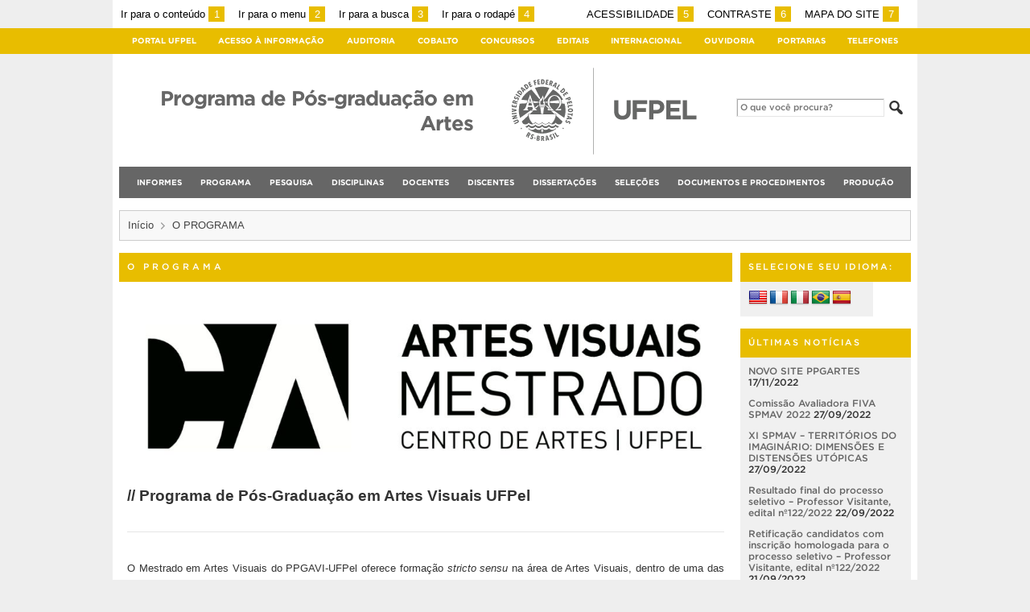

--- FILE ---
content_type: text/html; charset=UTF-8
request_url: https://wp.ufpel.edu.br/mestradoartesvisuais/?page_id=4
body_size: 16075
content:
<!DOCTYPE html>
<html prefix="og: http://ogp.me/ns# fb: https://www.facebook.com/2008/fbml" lang="pt-BR">
<head>
	<meta http-equiv="Content-Type" content="text/html; charset=utf-8" />
	<meta name="viewport" content="width=device-width, initial-scale=1.0">
	<title>
		Programa de Pós-graduação em Artes &raquo; O PROGRAMA	</title>
	<link rel="alternate" type="application/rss+xml" title="Programa de Pós-graduação em Artes" href="https://wp.ufpel.edu.br/mestradoartesvisuais/?feed=rss2" />

	<meta property='og:title' content='O PROGRAMA'/>
<meta property='og:image' content='https://wp.ufpel.edu.br/mestradoartesvisuais/files/2018/08/LOGO_PPG-ARTES-VISUAIS_UFPel_1-1024x278.jpg' />
<meta property='og:site_name' content='Programa de Pós-graduação em Artes' />
<meta property='og:description' content='// Programa de Pós-Graduação em Artes Visuais UFPel O Mestrado em Artes Visuais do PPGAVI-UFPel oferece formação stricto sensu na área de Artes Visuais, dentro de uma das suas duas linhas de pesquisa: Educação em Artes e Processos de Formação Estética e Processos de Criação e Poéticas do Cotidiano. Tem duração típica de dois anos [&hellip;]' />
<meta property='og:type' content='article' />
<meta property='og:url' content='http://wp.ufpel.edu.br/mestradoartesvisuais/?page_id=4' />

	<meta name='robots' content='max-image-preview:large' />
<link rel='dns-prefetch' href='//translate.google.com' />
<link rel='dns-prefetch' href='//www.google.com' />
<link rel='dns-prefetch' href='//secure.gravatar.com' />
<link rel='dns-prefetch' href='//stats.wp.com' />
<link rel='dns-prefetch' href='//v0.wordpress.com' />
<link rel='preconnect' href='//c0.wp.com' />
<link rel="alternate" title="oEmbed (JSON)" type="application/json+oembed" href="https://wp.ufpel.edu.br/mestradoartesvisuais/index.php?rest_route=%2Foembed%2F1.0%2Fembed&#038;url=https%3A%2F%2Fwp.ufpel.edu.br%2Fmestradoartesvisuais%2F%3Fpage_id%3D4" />
<link rel="alternate" title="oEmbed (XML)" type="text/xml+oembed" href="https://wp.ufpel.edu.br/mestradoartesvisuais/index.php?rest_route=%2Foembed%2F1.0%2Fembed&#038;url=https%3A%2F%2Fwp.ufpel.edu.br%2Fmestradoartesvisuais%2F%3Fpage_id%3D4&#038;format=xml" />
<style id='wp-img-auto-sizes-contain-inline-css' type='text/css'>
img:is([sizes=auto i],[sizes^="auto," i]){contain-intrinsic-size:3000px 1500px}
/*# sourceURL=wp-img-auto-sizes-contain-inline-css */
</style>
<style id='wp-emoji-styles-inline-css' type='text/css'>

	img.wp-smiley, img.emoji {
		display: inline !important;
		border: none !important;
		box-shadow: none !important;
		height: 1em !important;
		width: 1em !important;
		margin: 0 0.07em !important;
		vertical-align: -0.1em !important;
		background: none !important;
		padding: 0 !important;
	}
/*# sourceURL=wp-emoji-styles-inline-css */
</style>
<style id='wp-block-library-inline-css' type='text/css'>
:root{--wp-block-synced-color:#7a00df;--wp-block-synced-color--rgb:122,0,223;--wp-bound-block-color:var(--wp-block-synced-color);--wp-editor-canvas-background:#ddd;--wp-admin-theme-color:#007cba;--wp-admin-theme-color--rgb:0,124,186;--wp-admin-theme-color-darker-10:#006ba1;--wp-admin-theme-color-darker-10--rgb:0,107,160.5;--wp-admin-theme-color-darker-20:#005a87;--wp-admin-theme-color-darker-20--rgb:0,90,135;--wp-admin-border-width-focus:2px}@media (min-resolution:192dpi){:root{--wp-admin-border-width-focus:1.5px}}.wp-element-button{cursor:pointer}:root .has-very-light-gray-background-color{background-color:#eee}:root .has-very-dark-gray-background-color{background-color:#313131}:root .has-very-light-gray-color{color:#eee}:root .has-very-dark-gray-color{color:#313131}:root .has-vivid-green-cyan-to-vivid-cyan-blue-gradient-background{background:linear-gradient(135deg,#00d084,#0693e3)}:root .has-purple-crush-gradient-background{background:linear-gradient(135deg,#34e2e4,#4721fb 50%,#ab1dfe)}:root .has-hazy-dawn-gradient-background{background:linear-gradient(135deg,#faaca8,#dad0ec)}:root .has-subdued-olive-gradient-background{background:linear-gradient(135deg,#fafae1,#67a671)}:root .has-atomic-cream-gradient-background{background:linear-gradient(135deg,#fdd79a,#004a59)}:root .has-nightshade-gradient-background{background:linear-gradient(135deg,#330968,#31cdcf)}:root .has-midnight-gradient-background{background:linear-gradient(135deg,#020381,#2874fc)}:root{--wp--preset--font-size--normal:16px;--wp--preset--font-size--huge:42px}.has-regular-font-size{font-size:1em}.has-larger-font-size{font-size:2.625em}.has-normal-font-size{font-size:var(--wp--preset--font-size--normal)}.has-huge-font-size{font-size:var(--wp--preset--font-size--huge)}:root .has-text-align-center{text-align:center}:root .has-text-align-left{text-align:left}:root .has-text-align-right{text-align:right}.has-fit-text{white-space:nowrap!important}#end-resizable-editor-section{display:none}.aligncenter{clear:both}.items-justified-left{justify-content:flex-start}.items-justified-center{justify-content:center}.items-justified-right{justify-content:flex-end}.items-justified-space-between{justify-content:space-between}.screen-reader-text{word-wrap:normal!important;border:0;clip-path:inset(50%);height:1px;margin:-1px;overflow:hidden;padding:0;position:absolute;width:1px}.screen-reader-text:focus{background-color:#ddd;clip-path:none;color:#444;display:block;font-size:1em;height:auto;left:5px;line-height:normal;padding:15px 23px 14px;text-decoration:none;top:5px;width:auto;z-index:100000}html :where(.has-border-color){border-style:solid}html :where([style*=border-top-color]){border-top-style:solid}html :where([style*=border-right-color]){border-right-style:solid}html :where([style*=border-bottom-color]){border-bottom-style:solid}html :where([style*=border-left-color]){border-left-style:solid}html :where([style*=border-width]){border-style:solid}html :where([style*=border-top-width]){border-top-style:solid}html :where([style*=border-right-width]){border-right-style:solid}html :where([style*=border-bottom-width]){border-bottom-style:solid}html :where([style*=border-left-width]){border-left-style:solid}html :where(img[class*=wp-image-]){height:auto;max-width:100%}:where(figure){margin:0 0 1em}html :where(.is-position-sticky){--wp-admin--admin-bar--position-offset:var(--wp-admin--admin-bar--height,0px)}@media screen and (max-width:600px){html :where(.is-position-sticky){--wp-admin--admin-bar--position-offset:0px}}

/*# sourceURL=wp-block-library-inline-css */
</style><link rel='stylesheet' id='mediaelement-css' href='https://c0.wp.com/c/6.9/wp-includes/js/mediaelement/mediaelementplayer-legacy.min.css' type='text/css' media='all' />
<link rel='stylesheet' id='wp-mediaelement-css' href='https://c0.wp.com/c/6.9/wp-includes/js/mediaelement/wp-mediaelement.min.css' type='text/css' media='all' />
<style id='global-styles-inline-css' type='text/css'>
:root{--wp--preset--aspect-ratio--square: 1;--wp--preset--aspect-ratio--4-3: 4/3;--wp--preset--aspect-ratio--3-4: 3/4;--wp--preset--aspect-ratio--3-2: 3/2;--wp--preset--aspect-ratio--2-3: 2/3;--wp--preset--aspect-ratio--16-9: 16/9;--wp--preset--aspect-ratio--9-16: 9/16;--wp--preset--color--black: #000000;--wp--preset--color--cyan-bluish-gray: #abb8c3;--wp--preset--color--white: #ffffff;--wp--preset--color--pale-pink: #f78da7;--wp--preset--color--vivid-red: #cf2e2e;--wp--preset--color--luminous-vivid-orange: #ff6900;--wp--preset--color--luminous-vivid-amber: #fcb900;--wp--preset--color--light-green-cyan: #7bdcb5;--wp--preset--color--vivid-green-cyan: #00d084;--wp--preset--color--pale-cyan-blue: #8ed1fc;--wp--preset--color--vivid-cyan-blue: #0693e3;--wp--preset--color--vivid-purple: #9b51e0;--wp--preset--gradient--vivid-cyan-blue-to-vivid-purple: linear-gradient(135deg,rgb(6,147,227) 0%,rgb(155,81,224) 100%);--wp--preset--gradient--light-green-cyan-to-vivid-green-cyan: linear-gradient(135deg,rgb(122,220,180) 0%,rgb(0,208,130) 100%);--wp--preset--gradient--luminous-vivid-amber-to-luminous-vivid-orange: linear-gradient(135deg,rgb(252,185,0) 0%,rgb(255,105,0) 100%);--wp--preset--gradient--luminous-vivid-orange-to-vivid-red: linear-gradient(135deg,rgb(255,105,0) 0%,rgb(207,46,46) 100%);--wp--preset--gradient--very-light-gray-to-cyan-bluish-gray: linear-gradient(135deg,rgb(238,238,238) 0%,rgb(169,184,195) 100%);--wp--preset--gradient--cool-to-warm-spectrum: linear-gradient(135deg,rgb(74,234,220) 0%,rgb(151,120,209) 20%,rgb(207,42,186) 40%,rgb(238,44,130) 60%,rgb(251,105,98) 80%,rgb(254,248,76) 100%);--wp--preset--gradient--blush-light-purple: linear-gradient(135deg,rgb(255,206,236) 0%,rgb(152,150,240) 100%);--wp--preset--gradient--blush-bordeaux: linear-gradient(135deg,rgb(254,205,165) 0%,rgb(254,45,45) 50%,rgb(107,0,62) 100%);--wp--preset--gradient--luminous-dusk: linear-gradient(135deg,rgb(255,203,112) 0%,rgb(199,81,192) 50%,rgb(65,88,208) 100%);--wp--preset--gradient--pale-ocean: linear-gradient(135deg,rgb(255,245,203) 0%,rgb(182,227,212) 50%,rgb(51,167,181) 100%);--wp--preset--gradient--electric-grass: linear-gradient(135deg,rgb(202,248,128) 0%,rgb(113,206,126) 100%);--wp--preset--gradient--midnight: linear-gradient(135deg,rgb(2,3,129) 0%,rgb(40,116,252) 100%);--wp--preset--font-size--small: 14px;--wp--preset--font-size--medium: 20px;--wp--preset--font-size--large: 22px;--wp--preset--font-size--x-large: 42px;--wp--preset--font-size--regular: 16px;--wp--preset--font-size--larger: 28px;--wp--preset--spacing--20: 0.44rem;--wp--preset--spacing--30: 0.67rem;--wp--preset--spacing--40: 1rem;--wp--preset--spacing--50: 1.5rem;--wp--preset--spacing--60: 2.25rem;--wp--preset--spacing--70: 3.38rem;--wp--preset--spacing--80: 5.06rem;--wp--preset--shadow--natural: 6px 6px 9px rgba(0, 0, 0, 0.2);--wp--preset--shadow--deep: 12px 12px 50px rgba(0, 0, 0, 0.4);--wp--preset--shadow--sharp: 6px 6px 0px rgba(0, 0, 0, 0.2);--wp--preset--shadow--outlined: 6px 6px 0px -3px rgb(255, 255, 255), 6px 6px rgb(0, 0, 0);--wp--preset--shadow--crisp: 6px 6px 0px rgb(0, 0, 0);}:where(.is-layout-flex){gap: 0.5em;}:where(.is-layout-grid){gap: 0.5em;}body .is-layout-flex{display: flex;}.is-layout-flex{flex-wrap: wrap;align-items: center;}.is-layout-flex > :is(*, div){margin: 0;}body .is-layout-grid{display: grid;}.is-layout-grid > :is(*, div){margin: 0;}:where(.wp-block-columns.is-layout-flex){gap: 2em;}:where(.wp-block-columns.is-layout-grid){gap: 2em;}:where(.wp-block-post-template.is-layout-flex){gap: 1.25em;}:where(.wp-block-post-template.is-layout-grid){gap: 1.25em;}.has-black-color{color: var(--wp--preset--color--black) !important;}.has-cyan-bluish-gray-color{color: var(--wp--preset--color--cyan-bluish-gray) !important;}.has-white-color{color: var(--wp--preset--color--white) !important;}.has-pale-pink-color{color: var(--wp--preset--color--pale-pink) !important;}.has-vivid-red-color{color: var(--wp--preset--color--vivid-red) !important;}.has-luminous-vivid-orange-color{color: var(--wp--preset--color--luminous-vivid-orange) !important;}.has-luminous-vivid-amber-color{color: var(--wp--preset--color--luminous-vivid-amber) !important;}.has-light-green-cyan-color{color: var(--wp--preset--color--light-green-cyan) !important;}.has-vivid-green-cyan-color{color: var(--wp--preset--color--vivid-green-cyan) !important;}.has-pale-cyan-blue-color{color: var(--wp--preset--color--pale-cyan-blue) !important;}.has-vivid-cyan-blue-color{color: var(--wp--preset--color--vivid-cyan-blue) !important;}.has-vivid-purple-color{color: var(--wp--preset--color--vivid-purple) !important;}.has-black-background-color{background-color: var(--wp--preset--color--black) !important;}.has-cyan-bluish-gray-background-color{background-color: var(--wp--preset--color--cyan-bluish-gray) !important;}.has-white-background-color{background-color: var(--wp--preset--color--white) !important;}.has-pale-pink-background-color{background-color: var(--wp--preset--color--pale-pink) !important;}.has-vivid-red-background-color{background-color: var(--wp--preset--color--vivid-red) !important;}.has-luminous-vivid-orange-background-color{background-color: var(--wp--preset--color--luminous-vivid-orange) !important;}.has-luminous-vivid-amber-background-color{background-color: var(--wp--preset--color--luminous-vivid-amber) !important;}.has-light-green-cyan-background-color{background-color: var(--wp--preset--color--light-green-cyan) !important;}.has-vivid-green-cyan-background-color{background-color: var(--wp--preset--color--vivid-green-cyan) !important;}.has-pale-cyan-blue-background-color{background-color: var(--wp--preset--color--pale-cyan-blue) !important;}.has-vivid-cyan-blue-background-color{background-color: var(--wp--preset--color--vivid-cyan-blue) !important;}.has-vivid-purple-background-color{background-color: var(--wp--preset--color--vivid-purple) !important;}.has-black-border-color{border-color: var(--wp--preset--color--black) !important;}.has-cyan-bluish-gray-border-color{border-color: var(--wp--preset--color--cyan-bluish-gray) !important;}.has-white-border-color{border-color: var(--wp--preset--color--white) !important;}.has-pale-pink-border-color{border-color: var(--wp--preset--color--pale-pink) !important;}.has-vivid-red-border-color{border-color: var(--wp--preset--color--vivid-red) !important;}.has-luminous-vivid-orange-border-color{border-color: var(--wp--preset--color--luminous-vivid-orange) !important;}.has-luminous-vivid-amber-border-color{border-color: var(--wp--preset--color--luminous-vivid-amber) !important;}.has-light-green-cyan-border-color{border-color: var(--wp--preset--color--light-green-cyan) !important;}.has-vivid-green-cyan-border-color{border-color: var(--wp--preset--color--vivid-green-cyan) !important;}.has-pale-cyan-blue-border-color{border-color: var(--wp--preset--color--pale-cyan-blue) !important;}.has-vivid-cyan-blue-border-color{border-color: var(--wp--preset--color--vivid-cyan-blue) !important;}.has-vivid-purple-border-color{border-color: var(--wp--preset--color--vivid-purple) !important;}.has-vivid-cyan-blue-to-vivid-purple-gradient-background{background: var(--wp--preset--gradient--vivid-cyan-blue-to-vivid-purple) !important;}.has-light-green-cyan-to-vivid-green-cyan-gradient-background{background: var(--wp--preset--gradient--light-green-cyan-to-vivid-green-cyan) !important;}.has-luminous-vivid-amber-to-luminous-vivid-orange-gradient-background{background: var(--wp--preset--gradient--luminous-vivid-amber-to-luminous-vivid-orange) !important;}.has-luminous-vivid-orange-to-vivid-red-gradient-background{background: var(--wp--preset--gradient--luminous-vivid-orange-to-vivid-red) !important;}.has-very-light-gray-to-cyan-bluish-gray-gradient-background{background: var(--wp--preset--gradient--very-light-gray-to-cyan-bluish-gray) !important;}.has-cool-to-warm-spectrum-gradient-background{background: var(--wp--preset--gradient--cool-to-warm-spectrum) !important;}.has-blush-light-purple-gradient-background{background: var(--wp--preset--gradient--blush-light-purple) !important;}.has-blush-bordeaux-gradient-background{background: var(--wp--preset--gradient--blush-bordeaux) !important;}.has-luminous-dusk-gradient-background{background: var(--wp--preset--gradient--luminous-dusk) !important;}.has-pale-ocean-gradient-background{background: var(--wp--preset--gradient--pale-ocean) !important;}.has-electric-grass-gradient-background{background: var(--wp--preset--gradient--electric-grass) !important;}.has-midnight-gradient-background{background: var(--wp--preset--gradient--midnight) !important;}.has-small-font-size{font-size: var(--wp--preset--font-size--small) !important;}.has-medium-font-size{font-size: var(--wp--preset--font-size--medium) !important;}.has-large-font-size{font-size: var(--wp--preset--font-size--large) !important;}.has-x-large-font-size{font-size: var(--wp--preset--font-size--x-large) !important;}
/*# sourceURL=global-styles-inline-css */
</style>

<style id='classic-theme-styles-inline-css' type='text/css'>
.wp-block-button__link{background-color:#32373c;border-radius:9999px;box-shadow:none;color:#fff;font-size:1.125em;padding:calc(.667em + 2px) calc(1.333em + 2px);text-decoration:none}.wp-block-file__button{background:#32373c;color:#fff}.wp-block-accordion-heading{margin:0}.wp-block-accordion-heading__toggle{background-color:inherit!important;color:inherit!important}.wp-block-accordion-heading__toggle:not(:focus-visible){outline:none}.wp-block-accordion-heading__toggle:focus,.wp-block-accordion-heading__toggle:hover{background-color:inherit!important;border:none;box-shadow:none;color:inherit;padding:var(--wp--preset--spacing--20,1em) 0;text-decoration:none}.wp-block-accordion-heading__toggle:focus-visible{outline:auto;outline-offset:0}
/*# sourceURL=https://wp.ufpel.edu.br/mestradoartesvisuais/wp-content/plugins/gutenberg/build/styles/block-library/classic.css */
</style>
<link rel='stylesheet' id='contact-form-7-css' href='https://wp.ufpel.edu.br/mestradoartesvisuais/wp-content/plugins/contact-form-7/includes/css/styles.css?ver=1768235136' type='text/css' media='all' />
<link rel='stylesheet' id='google-language-translator-css' href='https://wp.ufpel.edu.br/mestradoartesvisuais/wp-content/plugins/google-language-translator/css/style.css?ver=1703019854' type='text/css' media='' />
<link rel='stylesheet' id='fa-solid-css' href='https://wp.ufpel.edu.br/mestradoartesvisuais/wp-content/themes/UFPel2.0/vendor/fontawesome/css/solid.min.css?ver=1686149138' type='text/css' media='all' />
<link rel='stylesheet' id='fa-brands-css' href='https://wp.ufpel.edu.br/mestradoartesvisuais/wp-content/themes/UFPel2.0/vendor/fontawesome/css/brands.min.css?ver=1686149138' type='text/css' media='all' />
<link rel='stylesheet' id='dashicons-css' href='https://c0.wp.com/c/6.9/wp-includes/css/dashicons.min.css' type='text/css' media='all' />
<link rel='stylesheet' id='ufpel-css' href='https://wp.ufpel.edu.br/mestradoartesvisuais/wp-content/themes/UFPel2.0/style.css?ver=1686149138' type='text/css' media='all' />
<style id='ufpel-inline-css' type='text/css'>

		.corTexto,
		#titulo:hover { color: #e8bd00; }
		.corFundo { background-color: #e8bd00; }
		.corBorda { border-color: #e8bd00; }
		.corFill  { fill: #e8bd00; }
		.dest_bloco:hover > .dest_bloco_titulo { color: #e8bd00; border-color: #e8bd00; }
		#nomesite { font-size: 1.5em; }
		#und_vinc { font-size: 1em; }
	
			#menu_principal { text-align: center; }
		
			.barra-acessibilidade { margin-top: 0; }
		
/*# sourceURL=ufpel-inline-css */
</style>
<link rel='stylesheet' id='ufpel-contraste-css' href='https://wp.ufpel.edu.br/mestradoartesvisuais/wp-content/themes/UFPel2.0/css/contraste.css?ver=1686149136' type='text/css' media='all' />
<link rel='stylesheet' id='federalfm-css' href='https://wp.ufpel.edu.br/mestradoartesvisuais/wp-content/plugins/widgets-ufpel/radio/frontend.css?ver=1661875529' type='text/css' media='all' />
<link rel='stylesheet' id='federalfm-skin-css' href='https://wp.ufpel.edu.br/mestradoartesvisuais/wp-content/plugins/widgets-ufpel/radio/jplayer/skin.css?ver=1661875529' type='text/css' media='all' />
<link rel='stylesheet' id='previsao-cppmet-css' href='https://wp.ufpel.edu.br/mestradoartesvisuais/wp-content/plugins/widgets-ufpel/previsao/frontend.css?ver=1661875528' type='text/css' media='all' />
<link rel='stylesheet' id='arquivoinst-widget-css' href='https://wp.ufpel.edu.br/mestradoartesvisuais/wp-content/plugins/widgets-ufpel/arquivo//frontend.css?ver=1661875528' type='text/css' media='all' />
<link rel='stylesheet' id='manchete-widget-styles-css' href='https://wp.ufpel.edu.br/mestradoartesvisuais/wp-content/plugins/widgets-ufpel/manchete//frontend.css?ver=1661875528' type='text/css' media='all' />
<style id='kadence-blocks-global-variables-inline-css' type='text/css'>
:root {--global-kb-font-size-sm:clamp(0.8rem, 0.73rem + 0.217vw, 0.9rem);--global-kb-font-size-md:clamp(1.1rem, 0.995rem + 0.326vw, 1.25rem);--global-kb-font-size-lg:clamp(1.75rem, 1.576rem + 0.543vw, 2rem);--global-kb-font-size-xl:clamp(2.25rem, 1.728rem + 1.63vw, 3rem);--global-kb-font-size-xxl:clamp(2.5rem, 1.456rem + 3.26vw, 4rem);--global-kb-font-size-xxxl:clamp(2.75rem, 0.489rem + 7.065vw, 6rem);}:root {--global-palette1: #3182CE;--global-palette2: #2B6CB0;--global-palette3: #1A202C;--global-palette4: #2D3748;--global-palette5: #4A5568;--global-palette6: #718096;--global-palette7: #EDF2F7;--global-palette8: #F7FAFC;--global-palette9: #ffffff;}
/*# sourceURL=kadence-blocks-global-variables-inline-css */
</style>
<link rel='stylesheet' id='sharedaddy-css' href='https://c0.wp.com/p/jetpack/15.4/modules/sharedaddy/sharing.css' type='text/css' media='all' />
<link rel='stylesheet' id='social-logos-css' href='https://c0.wp.com/p/jetpack/15.4/_inc/social-logos/social-logos.min.css' type='text/css' media='all' />
<!--n2css--><!--n2js--><script type="text/javascript" src="https://c0.wp.com/c/6.9/wp-includes/js/jquery/jquery.min.js" id="jquery-core-js"></script>
<script type="text/javascript" src="https://c0.wp.com/c/6.9/wp-includes/js/jquery/jquery-migrate.min.js" id="jquery-migrate-js"></script>
<script type="text/javascript" src="https://wp.ufpel.edu.br/mestradoartesvisuais/wp-content/themes/UFPel2.0/js/menu-w3c/MenubarItemLinks.js?ver=1686149137" id="menubar-item-links-js"></script>
<script type="text/javascript" src="https://wp.ufpel.edu.br/mestradoartesvisuais/wp-content/themes/UFPel2.0/js/menu-w3c/MenubarLinks.js?ver=1686149137" id="menubar-links-js"></script>
<script type="text/javascript" src="https://wp.ufpel.edu.br/mestradoartesvisuais/wp-content/themes/UFPel2.0/js/menu-w3c/PopupMenuItemLinks.js?ver=1686149137" id="popup-menu-item-links-js"></script>
<script type="text/javascript" src="https://wp.ufpel.edu.br/mestradoartesvisuais/wp-content/themes/UFPel2.0/js/menu-w3c/PopupMenuLinks.js?ver=1686149137" id="popup-menu-links-js"></script>
<script type="text/javascript" src="https://wp.ufpel.edu.br/mestradoartesvisuais/wp-content/themes/UFPel2.0/js/reflex/reflex.js?ver=1686149137" id="reflex-js"></script>
<script type="text/javascript" src="https://wp.ufpel.edu.br/mestradoartesvisuais/wp-content/themes/UFPel2.0/js/jcarousel/jquery.jcarousel.min.js?ver=1686149137" id="jcarousel-js"></script>
<script type="text/javascript" src="https://wp.ufpel.edu.br/mestradoartesvisuais/wp-content/themes/UFPel2.0/js/jcarousel/jquery.jcarousel-swipe.min.js?ver=1686149137" id="jcarousel-swipe-js"></script>
<script type="text/javascript" id="base-site-js-extra">
/* <![CDATA[ */
var configTema = {"fixaScroll":"1"};
//# sourceURL=base-site-js-extra
/* ]]> */
</script>
<script type="text/javascript" src="https://wp.ufpel.edu.br/mestradoartesvisuais/wp-content/themes/UFPel2.0/js/base.js?ver=1686149137" id="base-site-js"></script>
<script type="text/javascript" src="https://wp.ufpel.edu.br/mestradoartesvisuais/wp-content/plugins/widgets-ufpel/radio/jplayer/jplayer/jquery.jplayer.min.js?ver=1661875529" id="federalfm-player-js"></script>
<script type="text/javascript" id="federalfm-js-extra">
/* <![CDATA[ */
var dadosPHP = {"widget_url":"https://wp.ufpel.edu.br/mestradoartesvisuais/wp-content/plugins/widgets-ufpel/radio/","autoplay":"","msg_agora":"Agora:","msg_erro":"Fluxo de \u00e1udio n\u00e3o dispon\u00edvel"};
//# sourceURL=federalfm-js-extra
/* ]]> */
</script>
<script type="text/javascript" src="https://wp.ufpel.edu.br/mestradoartesvisuais/wp-content/plugins/widgets-ufpel/radio/frontend.js?ver=1757509216" id="federalfm-js"></script>
<script type="text/javascript" src="https://wp.ufpel.edu.br/mestradoartesvisuais/wp-content/themes/UFPel2.0/widgets/linksdestacados/widget.js?ver=1686149139" id="linksdestacados-widget-script-js"></script>
<link rel="https://api.w.org/" href="https://wp.ufpel.edu.br/mestradoartesvisuais/index.php?rest_route=/" /><link rel="alternate" title="JSON" type="application/json" href="https://wp.ufpel.edu.br/mestradoartesvisuais/index.php?rest_route=/wp/v2/pages/4" /><link rel="EditURI" type="application/rsd+xml" title="RSD" href="https://wp.ufpel.edu.br/mestradoartesvisuais/xmlrpc.php?rsd" />
<link rel="canonical" href="https://wp.ufpel.edu.br/mestradoartesvisuais/?page_id=4" />
<link rel='shortlink' href='https://wp.ufpel.edu.br/mestradoartesvisuais/?p=4' />
<style>p.hello{font-size:12px;color:darkgray;}#google_language_translator,#flags{text-align:left;}#google_language_translator{clear:both;}#flags{width:165px;}#flags a{display:inline-block;margin-right:2px;}#google_language_translator a{display:none!important;}div.skiptranslate.goog-te-gadget{display:inline!important;}.goog-te-gadget{color:transparent!important;}.goog-te-gadget{font-size:0px!important;}.goog-branding{display:none;}.goog-tooltip{display: none!important;}.goog-tooltip:hover{display: none!important;}.goog-text-highlight{background-color:transparent!important;border:none!important;box-shadow:none!important;}#google_language_translator{display:none;}#google_language_translator select.goog-te-combo{color:#000a59;}#google_language_translator{color:transparent;}body{top:0px!important;}#goog-gt-{display:none!important;}font font{background-color:transparent!important;box-shadow:none!important;position:initial!important;}#glt-translate-trigger{left:20px;right:auto;}#glt-translate-trigger > span{color:#ffffff;}#glt-translate-trigger{background:#f89406;}.goog-te-gadget .goog-te-combo{width:100%;}</style>	<style>img#wpstats{display:none}</style>
		<link rel="icon" href="https://wp.ufpel.edu.br/mestradoartesvisuais/files/2021/03/cropped-mini_ppgavi-512-512px_branco2-1-32x32.png" sizes="32x32" />
<link rel="icon" href="https://wp.ufpel.edu.br/mestradoartesvisuais/files/2021/03/cropped-mini_ppgavi-512-512px_branco2-1-192x192.png" sizes="192x192" />
<link rel="apple-touch-icon" href="https://wp.ufpel.edu.br/mestradoartesvisuais/files/2021/03/cropped-mini_ppgavi-512-512px_branco2-1-180x180.png" />
<meta name="msapplication-TileImage" content="https://wp.ufpel.edu.br/mestradoartesvisuais/files/2021/03/cropped-mini_ppgavi-512-512px_branco2-1-270x270.png" />
		<style type="text/css" id="wp-custom-css">
			/* Desativa borda de acessibilidade nas abas do Kadence Blocks */
a.kt-tab-title:focus {
	outline: none;
}
		</style>
		
<!-- Matomo -->
<script type="text/javascript">
  var _paq = _paq || [];
  _paq.push(['trackPageView']);
  _paq.push(['enableLinkTracking']);
  (function() {
    var u="https://stats.ufpel.edu.br/";
    _paq.push(['setTrackerUrl', u+'piwik.php']);
    _paq.push(['setSiteId', '5']);
    var d=document, g=d.createElement('script'), s=d.getElementsByTagName('script')[0];
    g.type='text/javascript'; g.async=true; g.defer=true; g.src=u+'piwik.js'; s.parentNode.insertBefore(g,s);
  })();
</script>
<noscript><p><img src="https://stats.ufpel.edu.br/piwik.php?idsite=5&amp;rec=1" style="border:0;" alt="" /></p></noscript>
<!-- End Matomo Code -->

</head>

<body class="wp-singular page-template-default page page-id-4 page-child parent-pageid-3297 wp-theme-UFPel20">

	<script type="text/javascript">
		var templateUrl = "https://wp.ufpel.edu.br/mestradoartesvisuais/wp-content/themes/UFPel2.0";
	</script>

	<div id="box">
	<header>
		<div id="barra-acessibilidade" class="wrapper barra-acessibilidade clearfix">
			<ul class="atalhos-acessibilidade atalhos-acessibilidade-desktop">
				<li><a accesskey="1" href="#inicioConteudo">Ir para o conteúdo <span class="corFundo">1</span></a></li>
				<li><a accesskey="2" href="#menu_principal" id="irMenu">Ir para o menu <span class="corFundo">2</span></a></li>
				<li><a accesskey="3" href="#campoBusca" id="irBusca">Ir para a busca <span class="corFundo">3</span></a></li>
				<li><a accesskey="4" href="#foot_content">Ir para o rodapé <span class="corFundo">4</span></a></li>
			</ul>
			<ul class="atalhos-acessibilidade atalhos-acessibilidade-gerais">
				<li><a accesskey="5" href="https://wp.ufpel.edu.br/mestradoartesvisuais/recursos-de-acessibilidade" class="caps">Acessibilidade <span class="corFundo">5</span></a></li>
				<li><a accesskey="6" href="#contraste" id="contraste" class="caps">Contraste <span class="corFundo">6</span></a></li>
				<li><a accesskey="7" href="https://wp.ufpel.edu.br/mestradoartesvisuais/mapa-do-site" id="contraste" class="caps">Mapa do site <span class="corFundo">7</span></a></li>
			</ul>
		</div>

		
		<div id="menu_ufpel" class="corFundo">
			<div class="hor_center" id="menu_ufpel_list">
				<button class="ufpel-toggle"><span class="dashicons dashicons-menu"></span></button>
				<ul id="menu-menu-ufpel" class="menu corFundo">
					<li><a href="https://ufpel.edu.br">Portal UFPel</a></li>
				<li><a href="http://wp.ufpel.edu.br/acessoainformacao" title="Acesso à Informação &#8211; UFPel">Acesso à Informação</a></li><li><a href="http://wp.ufpel.edu.br/audin/" title="Auditoria Interna">Auditoria</a></li><li><a href="https://cobalto.ufpel.edu.br" title="Cobalto &#8211; Sistema Integrado de Gestão">Cobalto</a></li><li><a href="http://concursos.ufpel.edu.br" title="Concursos">Concursos</a></li><li><a href="http://portal.ufpel.edu.br/editais/" title="Editais">Editais</a></li><li><a href="https://wp.ufpel.edu.br/international/" title="Internacional">Internacional</a></li><li><a href="http://wp.ufpel.edu.br/ouvidoria" title="">Ouvidoria</a></li><li><a href="http://reitoria.ufpel.edu.br/portarias/" title="Portarias">Portarias</a></li><li><a href="https://cobalto.ufpel.edu.br/portal/consultas/guiatelefonicopublico" title="Guia Telefônico Interno">Telefones</a></li>				</ul>
			</div>
		</div>

		<div class="wrapper">
			<div class="header_content_filler"></div>
			<div id="header_content">
				<a href="https://wp.ufpel.edu.br/mestradoartesvisuais" title="Página inicial">
					<div id="titulo">
						<span id="und_vinc"></span>
						<span id="nomesite">Programa de Pós-graduação em Artes</span>
						<span id="descricaosite"></span>
					</div>
				</a>
				<a href="https://ufpel.edu.br" title="Portal UFPel">
					<div id="escudo"></div>
				</a>

				<div id="busca">
					<form role="search" method="get" id="searchform" action="https://wp.ufpel.edu.br/mestradoartesvisuais/">
    <div>
        <input type="text" value="" name="s" id="campoBusca" placeholder="O que você procura?">
<!--        <input type="submit" id="botaoBusca" value="" title="Pesquisar na UFPel"> -->
        <span class="dashicons dashicons-search"></span>
    </div>
</form>				</div>
			</div>
			<div class="limpa"></div>
		</div>

		<div class="wrapper">
			<nav id="menu_principal" aria-label="Menu principal">
				<button class="principal-toggle"><span class="dashicons dashicons-menu"></span> &nbsp;MENU</button>
<ul id="menu-principal" class="menu"><li id="menu-item-1002" class="menu-item menu-item-type-custom menu-item-object-custom menu-item-1002"><a href="https://wp.ufpel.edu.br/ppgartes/">Informes</a></li>
<li id="menu-item-2623" class="menu-item menu-item-type-post_type menu-item-object-page current-menu-item page_item page-item-4 current_page_item current-menu-ancestor current-menu-parent current_page_parent current_page_ancestor menu-item-has-children menu-item-2623"><a href="https://wp.ufpel.edu.br/mestradoartesvisuais/?page_id=4" aria-current="page">Programa</a>
<ul class="sub-menu">
	<li id="menu-item-4741" class="menu-item menu-item-type-post_type menu-item-object-page current-menu-item page_item page-item-4 current_page_item menu-item-4741"><a href="https://wp.ufpel.edu.br/mestradoartesvisuais/?page_id=4" aria-current="page">Apresentação</a></li>
	<li id="menu-item-1012" class="menu-item menu-item-type-post_type menu-item-object-page menu-item-1012"><a href="https://wp.ufpel.edu.br/mestradoartesvisuais/?page_id=9">Estrutura Curricular</a></li>
	<li id="menu-item-4882" class="menu-item menu-item-type-post_type menu-item-object-page menu-item-4882"><a href="https://wp.ufpel.edu.br/mestradoartesvisuais/?page_id=4879">Identidade Visual</a></li>
	<li id="menu-item-2789" class="menu-item menu-item-type-post_type menu-item-object-page menu-item-2789"><a href="https://wp.ufpel.edu.br/mestradoartesvisuais/?page_id=2787">Coordenação e Secretaria</a></li>
</ul>
</li>
<li id="menu-item-4932" class="menu-item menu-item-type-custom menu-item-object-custom menu-item-has-children menu-item-4932"><a href="https://wp.ufpel.edu.br/mestradoartesvisuais/linhas-de-pesquisa/">Pesquisa</a>
<ul class="sub-menu">
	<li id="menu-item-1008" class="menu-item menu-item-type-post_type menu-item-object-page menu-item-1008"><a href="https://wp.ufpel.edu.br/mestradoartesvisuais/?page_id=30">Linhas de pesquisa</a></li>
	<li id="menu-item-6011" class="menu-item menu-item-type-post_type menu-item-object-page menu-item-6011"><a href="https://wp.ufpel.edu.br/mestradoartesvisuais/?page_id=6008">Projetos de Pesquisa</a></li>
	<li id="menu-item-4975" class="menu-item menu-item-type-custom menu-item-object-custom menu-item-has-children menu-item-4975"><a href="https://wp.ufpel.edu.br/mestradoartesvisuais/apresentacao/grupos-de-pesquisa/grupos-de-pesquisa-liderados-por-docentes-do-ppgav/">Grupos de Pesquisa</a>
	<ul class="sub-menu">
		<li id="menu-item-2913" class="menu-item menu-item-type-post_type menu-item-object-page menu-item-2913"><a href="https://wp.ufpel.edu.br/mestradoartesvisuais/?page_id=2906">/ Grupos de Pesquisa liderados por docentes do PPGAVI</a></li>
		<li id="menu-item-2910" class="menu-item menu-item-type-post_type menu-item-object-page menu-item-2910"><a href="https://wp.ufpel.edu.br/mestradoartesvisuais/?page_id=2907">/ Grupos de Pesquisa com docentes do PPGAVI como pesquisadores</a></li>
	</ul>
</li>
</ul>
</li>
<li id="menu-item-1011" class="menu-item menu-item-type-post_type menu-item-object-page menu-item-has-children menu-item-1011"><a href="https://wp.ufpel.edu.br/mestradoartesvisuais/?page_id=26">Disciplinas</a>
<ul class="sub-menu">
	<li id="menu-item-7131" class="menu-item menu-item-type-custom menu-item-object-custom menu-item-7131"><a href="https://wp.ufpel.edu.br/mestradoartesvisuais/disciplinas/">Disciplinas e Ementas</a></li>
	<li id="menu-item-2867" class="menu-item menu-item-type-post_type menu-item-object-page menu-item-2867"><a href="https://wp.ufpel.edu.br/mestradoartesvisuais/?page_id=2865">Horários</a></li>
</ul>
</li>
<li id="menu-item-1007" class="menu-item menu-item-type-post_type menu-item-object-page menu-item-1007"><a href="https://wp.ufpel.edu.br/mestradoartesvisuais/?page_id=6">Docentes</a></li>
<li id="menu-item-2745" class="menu-item menu-item-type-post_type menu-item-object-page menu-item-has-children menu-item-2745"><a href="https://wp.ufpel.edu.br/mestradoartesvisuais/?page_id=2743">Discentes</a>
<ul class="sub-menu">
	<li id="menu-item-9206" class="menu-item menu-item-type-post_type menu-item-object-page menu-item-9206"><a href="https://wp.ufpel.edu.br/mestradoartesvisuais/?page_id=9201">Discentes – Turma 11 / 2022 – 2022</a></li>
	<li id="menu-item-7932" class="menu-item menu-item-type-post_type menu-item-object-page menu-item-7932"><a href="https://wp.ufpel.edu.br/mestradoartesvisuais/?page_id=7929">Discentes – Turma 10 / 2021 – 2023</a></li>
	<li id="menu-item-4546" class="menu-item menu-item-type-post_type menu-item-object-page menu-item-4546"><a href="https://wp.ufpel.edu.br/mestradoartesvisuais/?page_id=4513">Discentes – Turma 9 / 2020 &#8211; 2022</a></li>
	<li id="menu-item-4547" class="menu-item menu-item-type-post_type menu-item-object-page menu-item-4547"><a href="https://wp.ufpel.edu.br/mestradoartesvisuais/?page_id=3846">Discentes – Turma 8 / 2019 &#8211; 2021</a></li>
	<li id="menu-item-2736" class="menu-item menu-item-type-post_type menu-item-object-page menu-item-2736"><a href="https://wp.ufpel.edu.br/mestradoartesvisuais/?page_id=2733">Discentes – Turma 7 / 2018 &#8211; 2020</a></li>
	<li id="menu-item-2740" class="menu-item menu-item-type-post_type menu-item-object-page menu-item-has-children menu-item-2740"><a href="https://wp.ufpel.edu.br/mestradoartesvisuais/?page_id=2738">Egressos</a>
	<ul class="sub-menu">
		<li id="menu-item-4557" class="menu-item menu-item-type-post_type menu-item-object-page menu-item-4557"><a href="https://wp.ufpel.edu.br/mestradoartesvisuais/?page_id=4551">Alunos Egressos em 2019</a></li>
		<li id="menu-item-3715" class="menu-item menu-item-type-post_type menu-item-object-page menu-item-3715"><a href="https://wp.ufpel.edu.br/mestradoartesvisuais/?page_id=3712">Alunos Egressos em 2018</a></li>
		<li id="menu-item-3716" class="menu-item menu-item-type-post_type menu-item-object-page menu-item-3716"><a href="https://wp.ufpel.edu.br/mestradoartesvisuais/?page_id=3709">Alunos Egressos em 2017</a></li>
		<li id="menu-item-3708" class="menu-item menu-item-type-post_type menu-item-object-page menu-item-3708"><a href="https://wp.ufpel.edu.br/mestradoartesvisuais/?page_id=3704">Alunos Egressos em 2016</a></li>
		<li id="menu-item-3415" class="menu-item menu-item-type-post_type menu-item-object-page menu-item-3415"><a href="https://wp.ufpel.edu.br/mestradoartesvisuais/?page_id=3411">Alunos Egressos em 2015</a></li>
		<li id="menu-item-3310" class="menu-item menu-item-type-post_type menu-item-object-page menu-item-3310"><a href="https://wp.ufpel.edu.br/mestradoartesvisuais/?page_id=3307">Alunos Egressos em 2014</a></li>
	</ul>
</li>
</ul>
</li>
<li id="menu-item-1786" class="menu-item menu-item-type-post_type menu-item-object-page menu-item-1786"><a href="https://wp.ufpel.edu.br/mestradoartesvisuais/?page_id=1774">Dissertações</a></li>
<li id="menu-item-7218" class="menu-item menu-item-type-custom menu-item-object-custom menu-item-has-children menu-item-7218"><a href="https://wp.ufpel.edu.br/mestradoartesvisuais/selecoes/selecao-aluno-regular/">Seleções</a>
<ul class="sub-menu">
	<li id="menu-item-3120" class="menu-item menu-item-type-post_type menu-item-object-page menu-item-3120"><a href="https://wp.ufpel.edu.br/mestradoartesvisuais/?page_id=3099">Seleção Aluno Regular</a></li>
	<li id="menu-item-3092" class="menu-item menu-item-type-post_type menu-item-object-page menu-item-3092"><a href="https://wp.ufpel.edu.br/mestradoartesvisuais/?page_id=3088">Seleção Aluno Especial</a></li>
	<li id="menu-item-1013" class="menu-item menu-item-type-post_type menu-item-object-page menu-item-1013"><a href="https://wp.ufpel.edu.br/mestradoartesvisuais/?page_id=28">Seleção de Bolsista</a></li>
	<li id="menu-item-2860" class="menu-item menu-item-type-post_type menu-item-object-page menu-item-2860"><a href="https://wp.ufpel.edu.br/mestradoartesvisuais/?page_id=1284">Credenciamento de Docentes</a></li>
</ul>
</li>
<li id="menu-item-7215" class="menu-item menu-item-type-custom menu-item-object-custom menu-item-has-children menu-item-7215"><a href="https://wp.ufpel.edu.br/mestradoartesvisuais/documentos-e-procedimentos/documentos/">Documentos e Procedimentos</a>
<ul class="sub-menu">
	<li id="menu-item-2874" class="menu-item menu-item-type-post_type menu-item-object-page menu-item-2874"><a href="https://wp.ufpel.edu.br/mestradoartesvisuais/?page_id=2870">Documentos</a></li>
	<li id="menu-item-2878" class="menu-item menu-item-type-post_type menu-item-object-page menu-item-2878"><a href="https://wp.ufpel.edu.br/mestradoartesvisuais/?page_id=2871">Procedimentos</a></li>
</ul>
</li>
<li id="menu-item-5100" class="menu-item menu-item-type-custom menu-item-object-custom menu-item-has-children menu-item-5100"><a href="https://wp.ufpel.edu.br/mestradoartesvisuais/eventos/">Produção</a>
<ul class="sub-menu">
	<li id="menu-item-2621" class="menu-item menu-item-type-post_type menu-item-object-page menu-item-2621"><a href="https://wp.ufpel.edu.br/mestradoartesvisuais/?page_id=2619">Eventos</a></li>
	<li id="menu-item-6369" class="menu-item menu-item-type-post_type menu-item-object-page menu-item-has-children menu-item-6369"><a href="https://wp.ufpel.edu.br/mestradoartesvisuais/?page_id=6366">SPMAV</a>
	<ul class="sub-menu">
		<li id="menu-item-4722" class="menu-item menu-item-type-custom menu-item-object-custom menu-item-4722"><a href="https://wp.ufpel.edu.br/spmav/">/ Site do evento</a></li>
		<li id="menu-item-2056" class="menu-item menu-item-type-post_type menu-item-object-page menu-item-2056"><a href="https://wp.ufpel.edu.br/mestradoartesvisuais/?page_id=2052">/ Anais SPMAV</a></li>
	</ul>
</li>
	<li id="menu-item-1005" class="menu-item menu-item-type-post_type menu-item-object-page menu-item-has-children menu-item-1005"><a href="https://wp.ufpel.edu.br/mestradoartesvisuais/?page_id=347">Revista Paralelo 31</a>
	<ul class="sub-menu">
		<li id="menu-item-6568" class="menu-item menu-item-type-custom menu-item-object-custom menu-item-6568"><a href="https://periodicos.ufpel.edu.br/ojs2/index.php/paralelo/index">/ Site da revista</a></li>
		<li id="menu-item-6007" class="menu-item menu-item-type-custom menu-item-object-custom menu-item-6007"><a href="https://periodicos.ufpel.edu.br/ojs2/index.php/paralelo/issue/current">/ Edição atual</a></li>
		<li id="menu-item-6562" class="menu-item menu-item-type-post_type menu-item-object-page menu-item-6562"><a href="https://wp.ufpel.edu.br/mestradoartesvisuais/?page_id=6527">/ Edições anteriores</a></li>
	</ul>
</li>
</ul>
</li>
</ul>			</nav>
		</div>
		<div class="limpa"></div>

		
	</header>
	<div class="limpa"></div>

<nav class="breadcrumbs wrapper" aria-label="Breadcrumb"><ul><li><a href="https://wp.ufpel.edu.br/mestradoartesvisuais">Início</a></li><li>O PROGRAMA</li></ul></nav>
	<a href="#" id="inicioConteudo" name="inicioConteudo" class="leitor-tela">Início do conteúdo</a>	<div class="limpa"></div>

	<div id="single">
		<div class="wrapper">
			<div id="single_content">
				<section id="single_post">
					<div class="content_header corFundo">O PROGRAMA</div>
					<article id="single_post_inside" class="single_post_inside">

						<p><img class="aligncenter wp-image-2301 size-large" src="https://wp.ufpel.edu.br/mestradoartesvisuais/files/2018/08/LOGO_PPG-ARTES-VISUAIS_UFPel_1-1024x278.jpg" alt="" width="1024" height="278" srcset="https://wp.ufpel.edu.br/mestradoartesvisuais/files/2018/08/LOGO_PPG-ARTES-VISUAIS_UFPel_1-1024x278.jpg 1024w, https://wp.ufpel.edu.br/mestradoartesvisuais/files/2018/08/LOGO_PPG-ARTES-VISUAIS_UFPel_1-400x109.jpg 400w, https://wp.ufpel.edu.br/mestradoartesvisuais/files/2018/08/LOGO_PPG-ARTES-VISUAIS_UFPel_1-768x208.jpg 768w, https://wp.ufpel.edu.br/mestradoartesvisuais/files/2018/08/LOGO_PPG-ARTES-VISUAIS_UFPel_1.jpg 1120w" sizes="(max-width: 1024px) 100vw, 1024px" /></p>
<p><span style="font-family: georgia, palatino, serif;font-size: 14pt"><span style="font-family: 'trebuchet ms', geneva, sans-serif"><strong>// Programa de Pós-Graduação em Artes Visuais UFPel</strong></span></span></p>
<hr />
<p><span style="font-family: 'trebuchet ms', geneva, sans-serif;font-size: 10pt">O Mestrado em Artes Visuais do PPGAVI-UFPel oferece formação <em>stricto sensu</em> na área de Artes Visuais, dentro de uma das suas duas linhas de pesquisa: <a href="https://wp.ufpel.edu.br/mestradoartesvisuais/educacao-em-artes-e-processos-de-formacao-estetica/"><strong>Educação em Artes e Processos de Formação Estética</strong></a> e <a href="https://wp.ufpel.edu.br/mestradoartesvisuais/processos-de-criacao-e-poeticas-do-cotidiano/"><strong>Processos de Criação e Poéticas do Cotidiano</strong></a>. Tem duração típica de dois anos e ingresso no segundo semestre de cada ano, com número de vagas definido no edital correspondente.</span></p>
<p><span style="font-family: 'trebuchet ms', geneva, sans-serif;font-size: 10pt">O objetivo do curso é dotar os futuros profissionais e pesquisadores de uma bagagem conceitual e experiências práticas que lhes possibilite situar e interpretar social e historicamente as tendências que configuram as diferentes concepções sobre Artes Visuais na contemporaneidade e sobre os processos de formação nesta área.</span></p>
<p><span style="font-family: 'trebuchet ms', geneva, sans-serif;font-size: 10pt">Ao ingressar no curso de Mestrado em Artes Visuais, o aluno, sob supervisão de um professor orientador, acompanhará disciplinas com relevância ao seu tema, executará atividades de docência orientada, executará e publicará pesquisas na área e, ao final do curso, apresentará uma dissertação, fruto de sua pesquisa, para avaliação pelo Programa.</span></p>
<p>&nbsp;</p>
<div style="width: 1280px;" class="wp-video"><video class="wp-video-shortcode" id="video-4-1" width="1280" height="720" preload="auto" controls="controls"><source type="video/mp4" src="https://wp.ufpel.edu.br/mestradoartesvisuais/files/2021/03/PPGAVI-video-institucional-2020.mp4?_=1" /><a href="https://wp.ufpel.edu.br/mestradoartesvisuais/files/2021/03/PPGAVI-video-institucional-2020.mp4">https://wp.ufpel.edu.br/mestradoartesvisuais/files/2021/03/PPGAVI-video-institucional-2020.mp4</a></video></div>
<div class="ms-editor-squiggler" style="color: initial;font: initial;background: initial;background-blend-mode: initial;border: initial;border-radius: initial;border-collapse: initial;caption-side: initial;clear: initial;columns: initial;column-fill: initial;column-rule: initial;column-span: initial;cursor: initial;flex: initial;flex-flow: initial;float: initial;height: 0px;letter-spacing: initial;margin: initial;max-height: initial;max-width: initial;min-height: initial;min-width: initial;overflow: initial;padding: initial;text-align: initial;text-decoration: initial;text-indent: initial;text-transform: initial;vertical-align: initial;border-spacing: initial;width: initial"></div>
<div class="ms-editor-squiggler" style="color: initial;font: initial;background: initial;background-blend-mode: initial;border: initial;border-radius: initial;border-collapse: initial;caption-side: initial;clear: initial;columns: initial;column-fill: initial;column-rule: initial;column-span: initial;cursor: initial;flex: initial;flex-flow: initial;float: initial;height: 0px;letter-spacing: initial;margin: initial;max-height: initial;max-width: initial;min-height: initial;min-width: initial;overflow: initial;padding: initial;text-align: initial;text-decoration: initial;text-indent: initial;text-transform: initial;vertical-align: initial;border-spacing: initial;width: initial"></div>
<div><span style="color: #ffffff">.</span></div>
<div style="text-align: center"><span style="font-family: 'trebuchet ms', geneva, sans-serif;font-size: 10pt">Vídeo institucional | PPGAVI UFPel</span></div>
<div><span style="color: #ffffff">.</span></div>
<div><span style="color: #ffffff">.</span></div>
<div>
<p><span style="font-family: georgia, palatino, serif;font-size: 14pt"><span style="font-family: 'trebuchet ms', geneva, sans-serif"><strong>// Área de Concentração</strong></span></span></p>
<hr />
<p><span style="font-family: 'trebuchet ms', geneva, sans-serif;font-size: 10pt">A Área de Concentração do PPGAVI é <strong>Arte Contemporânea:</strong> Reflexão crítica sobre as produções artísticas vinculadas ao contexto contemporâneo, abordando as dimensões artísticas, educacionais e socioculturais desses processos. Pesquisa e análise dos usos e significados envolvidos nas narrativas, nas práticas pedagógicas, nos discursos e percursos na arte contemporânea.</span></p>
</div>
<p>&nbsp;</p>
<div>
<p><span style="font-family: georgia, palatino, serif;font-size: 14pt"><span style="font-family: 'trebuchet ms', geneva, sans-serif"><strong>// Perfil do profissional a ser formado</strong></span></span></p>
<hr />
<p><span style="font-family: 'trebuchet ms', geneva, sans-serif;font-size: 10pt">Pesquisador atento à complexidade da sociedade contemporânea, preparado para enfrentar as dificuldades da produção do conhecimento na área das artes visuais, da arte contemporânea (no ensino e no desenvolvimento da poética) e da cultura;</span></p>
<p><span style="font-family: 'trebuchet ms', geneva, sans-serif;font-size: 10pt">Pesquisador capacitado para o trabalho da instauração permanente do convívio intercultural e democrático;</span></p>
<p><span style="font-family: 'trebuchet ms', geneva, sans-serif;font-size: 10pt">Pesquisador aberto às dimensões da subjetividade e da sensibilidade, portanto capaz de desenvolver pesquisas e ações artísticas, culturais e educativas de caráter reflexivo e crítico sobre questões de identidade, como meio de compreensão da diversidade e da inclusão social.</span></p>
</div>
<p>&nbsp;</p>
<div class="ms-editor-squiggler" style="color: initial;font: initial;background: initial;background-blend-mode: initial;border: initial;border-radius: initial;border-collapse: initial;caption-side: initial;clear: initial;columns: initial;column-fill: initial;column-rule: initial;column-span: initial;cursor: initial;flex: initial;flex-flow: initial;float: initial;height: 0px;letter-spacing: initial;margin: initial;max-height: initial;max-width: initial;min-height: initial;min-width: initial;overflow: initial;padding: initial;text-align: initial;text-decoration: initial;text-indent: initial;text-transform: initial;vertical-align: initial;border-spacing: initial;width: initial"></div>
<div class="ms-editor-squiggler" style="color: initial;font: initial;background: initial;background-blend-mode: initial;border: initial;border-radius: initial;border-collapse: initial;caption-side: initial;clear: initial;columns: initial;column-fill: initial;column-rule: initial;column-span: initial;cursor: initial;flex: initial;flex-flow: initial;float: initial;height: 0px;letter-spacing: initial;margin: initial;max-height: initial;max-width: initial;min-height: initial;min-width: initial;overflow: initial;padding: initial;text-align: initial;text-decoration: initial;text-indent: initial;text-transform: initial;vertical-align: initial;border-spacing: initial;width: initial"></div>
<div class="ms-editor-squiggler" style="color: initial;font: initial;background: initial;background-blend-mode: initial;border: initial;border-radius: initial;border-collapse: initial;caption-side: initial;clear: initial;columns: initial;column-fill: initial;column-rule: initial;column-span: initial;cursor: initial;flex: initial;flex-flow: initial;float: initial;height: 0px;letter-spacing: initial;margin: initial;max-height: initial;max-width: initial;min-height: initial;min-width: initial;overflow: initial;padding: initial;text-align: initial;text-decoration: initial;text-indent: initial;text-transform: initial;vertical-align: initial;border-spacing: initial;width: initial"></div>
<div class="ms-editor-squiggler" style="color: initial;font: initial;background: initial;background-blend-mode: initial;border: initial;border-radius: initial;border-collapse: initial;caption-side: initial;clear: initial;columns: initial;column-fill: initial;column-rule: initial;column-span: initial;cursor: initial;flex: initial;flex-flow: initial;float: initial;height: 0px;letter-spacing: initial;margin: initial;max-height: initial;max-width: initial;min-height: initial;min-width: initial;overflow: initial;padding: initial;text-align: initial;text-decoration: initial;text-indent: initial;text-transform: initial;vertical-align: initial;border-spacing: initial;width: initial"></div>
<div class="ms-editor-squiggler" style="color: initial;font: initial;background: initial;background-blend-mode: initial;border: initial;border-radius: initial;border-collapse: initial;caption-side: initial;clear: initial;columns: initial;column-fill: initial;column-rule: initial;column-span: initial;cursor: initial;flex: initial;flex-flow: initial;float: initial;height: 0px;letter-spacing: initial;margin: initial;max-height: initial;max-width: initial;min-height: initial;min-width: initial;overflow: initial;padding: initial;text-align: initial;text-decoration: initial;text-indent: initial;text-transform: initial;vertical-align: initial;border-spacing: initial;width: initial"></div>
<div class="ms-editor-squiggler" style="color: initial;font: initial;background: initial;background-blend-mode: initial;border: initial;border-radius: initial;border-collapse: initial;caption-side: initial;clear: initial;columns: initial;column-fill: initial;column-rule: initial;column-span: initial;cursor: initial;flex: initial;flex-flow: initial;float: initial;height: 0px;letter-spacing: initial;margin: initial;max-height: initial;max-width: initial;min-height: initial;min-width: initial;overflow: initial;padding: initial;text-align: initial;text-decoration: initial;text-indent: initial;text-transform: initial;vertical-align: initial;border-spacing: initial;width: initial"></div>
<div class="ms-editor-squiggler" style="color: initial;font: initial;background: initial;background-blend-mode: initial;border: initial;border-radius: initial;border-collapse: initial;caption-side: initial;clear: initial;columns: initial;column-fill: initial;column-rule: initial;column-span: initial;cursor: initial;flex: initial;flex-flow: initial;float: initial;height: 0px;letter-spacing: initial;margin: initial;max-height: initial;max-width: initial;min-height: initial;min-width: initial;overflow: initial;padding: initial;text-align: initial;text-decoration: initial;text-indent: initial;text-transform: initial;vertical-align: initial;border-spacing: initial;width: initial"></div>
<div class="ms-editor-squiggler" style="color: initial;font: initial;background: initial;background-blend-mode: initial;border: initial;border-radius: initial;border-collapse: initial;caption-side: initial;clear: initial;columns: initial;column-fill: initial;column-rule: initial;column-span: initial;cursor: initial;flex: initial;flex-flow: initial;float: initial;height: 0px;letter-spacing: initial;margin: initial;max-height: initial;max-width: initial;min-height: initial;min-width: initial;overflow: initial;padding: initial;text-align: initial;text-decoration: initial;text-indent: initial;text-transform: initial;vertical-align: initial;border-spacing: initial;width: initial"></div>
<div class="ms-editor-squiggler" style="color: initial;font: initial;background: initial;background-blend-mode: initial;border: initial;border-radius: initial;border-collapse: initial;caption-side: initial;clear: initial;columns: initial;column-fill: initial;column-rule: initial;column-span: initial;cursor: initial;flex: initial;flex-flow: initial;float: initial;height: 0px;letter-spacing: initial;margin: initial;max-height: initial;max-width: initial;min-height: initial;min-width: initial;overflow: initial;padding: initial;text-align: initial;text-decoration: initial;text-indent: initial;text-transform: initial;vertical-align: initial;border-spacing: initial;width: initial"></div>
<div class="ms-editor-squiggler" style="color: initial;font: initial;background: initial;background-blend-mode: initial;border: initial;border-radius: initial;border-collapse: initial;caption-side: initial;clear: initial;columns: initial;column-fill: initial;column-rule: initial;column-span: initial;cursor: initial;flex: initial;flex-flow: initial;float: initial;height: 0px;letter-spacing: initial;margin: initial;max-height: initial;max-width: initial;min-height: initial;min-width: initial;overflow: initial;padding: initial;text-align: initial;text-decoration: initial;text-indent: initial;text-transform: initial;vertical-align: initial;border-spacing: initial;width: initial"></div>
<div class="ms-editor-squiggler" style="color: initial;font: initial;background: initial;background-blend-mode: initial;border: initial;border-radius: initial;border-collapse: initial;caption-side: initial;clear: initial;columns: initial;column-fill: initial;column-rule: initial;column-span: initial;cursor: initial;flex: initial;flex-flow: initial;float: initial;height: 0px;letter-spacing: initial;margin: initial;max-height: initial;max-width: initial;min-height: initial;min-width: initial;overflow: initial;padding: initial;text-align: initial;text-decoration: initial;text-indent: initial;text-transform: initial;vertical-align: initial;border-spacing: initial;width: initial"></div>
<div class="ms-editor-squiggler" style="color: initial;font: initial;background: initial;background-blend-mode: initial;border: initial;border-radius: initial;border-collapse: initial;caption-side: initial;clear: initial;columns: initial;column-fill: initial;column-rule: initial;column-span: initial;cursor: initial;flex: initial;flex-flow: initial;float: initial;height: 0px;letter-spacing: initial;margin: initial;max-height: initial;max-width: initial;min-height: initial;min-width: initial;overflow: initial;padding: initial;text-align: initial;text-decoration: initial;text-indent: initial;text-transform: initial;vertical-align: initial;border-spacing: initial;width: initial"></div>
<div class="ms-editor-squiggler" style="color: initial;font: initial;background: initial;background-blend-mode: initial;border: initial;border-radius: initial;border-collapse: initial;caption-side: initial;clear: initial;columns: initial;column-fill: initial;column-rule: initial;column-span: initial;cursor: initial;flex: initial;flex-flow: initial;float: initial;height: 0px;letter-spacing: initial;margin: initial;max-height: initial;max-width: initial;min-height: initial;min-width: initial;overflow: initial;padding: initial;text-align: initial;text-decoration: initial;text-indent: initial;text-transform: initial;vertical-align: initial;border-spacing: initial;width: initial"></div>
<div class="ms-editor-squiggler" style="color: initial;font: initial;background: initial;background-blend-mode: initial;border: initial;border-radius: initial;border-collapse: initial;caption-side: initial;clear: initial;columns: initial;column-fill: initial;column-rule: initial;column-span: initial;cursor: initial;flex: initial;flex-flow: initial;float: initial;height: 0px;letter-spacing: initial;margin: initial;max-height: initial;max-width: initial;min-height: initial;min-width: initial;overflow: initial;padding: initial;text-align: initial;text-decoration: initial;text-indent: initial;text-transform: initial;vertical-align: initial;border-spacing: initial;width: initial"></div>
<div class="ms-editor-squiggler" style="color: initial;font: initial;background: initial;background-blend-mode: initial;border: initial;border-radius: initial;border-collapse: initial;caption-side: initial;clear: initial;columns: initial;column-fill: initial;column-rule: initial;column-span: initial;cursor: initial;flex: initial;flex-flow: initial;float: initial;height: 0px;letter-spacing: initial;margin: initial;max-height: initial;max-width: initial;min-height: initial;min-width: initial;overflow: initial;padding: initial;text-align: initial;text-decoration: initial;text-indent: initial;text-transform: initial;vertical-align: initial;border-spacing: initial;width: initial"></div>
<div class="ms-editor-squiggler" style="color: initial;font: initial;background: initial;background-blend-mode: initial;border: initial;border-radius: initial;border-collapse: initial;caption-side: initial;clear: initial;columns: initial;column-fill: initial;column-rule: initial;column-span: initial;cursor: initial;flex: initial;flex-flow: initial;float: initial;height: 0px;letter-spacing: initial;margin: initial;max-height: initial;max-width: initial;min-height: initial;min-width: initial;overflow: initial;padding: initial;text-align: initial;text-decoration: initial;text-indent: initial;text-transform: initial;vertical-align: initial;border-spacing: initial;width: initial"></div>
<div class="ms-editor-squiggler" style="color: initial;font: initial;background: initial;background-blend-mode: initial;border: initial;border-radius: initial;border-collapse: initial;caption-side: initial;clear: initial;columns: initial;column-fill: initial;column-rule: initial;column-span: initial;cursor: initial;flex: initial;flex-flow: initial;float: initial;height: 0px;letter-spacing: initial;margin: initial;max-height: initial;max-width: initial;min-height: initial;min-width: initial;overflow: initial;padding: initial;text-align: initial;text-decoration: initial;text-indent: initial;text-transform: initial;vertical-align: initial;border-spacing: initial;width: initial"></div>
<div class="ms-editor-squiggler" style="color: initial;font: initial;background: initial;background-blend-mode: initial;border: initial;border-radius: initial;border-collapse: initial;caption-side: initial;clear: initial;columns: initial;column-fill: initial;column-rule: initial;column-span: initial;cursor: initial;flex: initial;flex-flow: initial;float: initial;height: 0px;letter-spacing: initial;margin: initial;max-height: initial;max-width: initial;min-height: initial;min-width: initial;overflow: initial;padding: initial;text-align: initial;text-decoration: initial;text-indent: initial;text-transform: initial;vertical-align: initial;border-spacing: initial;width: initial"></div>
<div class="ms-editor-squiggler" style="color: initial;font: initial;background: initial;background-blend-mode: initial;border: initial;border-radius: initial;border-collapse: initial;caption-side: initial;clear: initial;columns: initial;column-fill: initial;column-rule: initial;column-span: initial;cursor: initial;flex: initial;flex-flow: initial;float: initial;height: 0px;letter-spacing: initial;margin: initial;max-height: initial;max-width: initial;min-height: initial;min-width: initial;overflow: initial;padding: initial;text-align: initial;text-decoration: initial;text-indent: initial;text-transform: initial;vertical-align: initial;border-spacing: initial;width: initial"></div>
<div class="ms-editor-squiggler" style="color: initial;font: initial;background: initial;background-blend-mode: initial;border: initial;border-radius: initial;border-collapse: initial;caption-side: initial;clear: initial;columns: initial;column-fill: initial;column-rule: initial;column-span: initial;cursor: initial;flex: initial;flex-flow: initial;float: initial;height: 0px;letter-spacing: initial;margin: initial;max-height: initial;max-width: initial;min-height: initial;min-width: initial;overflow: initial;padding: initial;text-align: initial;text-decoration: initial;text-indent: initial;text-transform: initial;vertical-align: initial;border-spacing: initial;width: initial"></div>
<div class="ms-editor-squiggler" style="color: initial;font: initial;background: initial;background-blend-mode: initial;border: initial;border-radius: initial;border-collapse: initial;caption-side: initial;clear: initial;columns: initial;column-fill: initial;column-rule: initial;column-span: initial;cursor: initial;flex: initial;flex-flow: initial;float: initial;height: 0px;letter-spacing: initial;margin: initial;max-height: initial;max-width: initial;min-height: initial;min-width: initial;overflow: initial;padding: initial;text-align: initial;text-decoration: initial;text-indent: initial;text-transform: initial;vertical-align: initial;border-spacing: initial;width: initial"></div>
<div class="ms-editor-squiggler" style="color: initial;font: initial;background: initial;background-blend-mode: initial;border: initial;border-radius: initial;border-collapse: initial;caption-side: initial;clear: initial;columns: initial;column-fill: initial;column-rule: initial;column-span: initial;cursor: initial;flex: initial;flex-flow: initial;float: initial;height: 0px;letter-spacing: initial;margin: initial;max-height: initial;max-width: initial;min-height: initial;min-width: initial;overflow: initial;padding: initial;text-align: initial;text-decoration: initial;text-indent: initial;text-transform: initial;vertical-align: initial;border-spacing: initial;width: initial"></div>
<div class="ms-editor-squiggler" style="color: initial;font: initial;background: initial;background-blend-mode: initial;border: initial;border-radius: initial;border-collapse: initial;caption-side: initial;clear: initial;columns: initial;column-fill: initial;column-rule: initial;column-span: initial;cursor: initial;flex: initial;flex-flow: initial;float: initial;height: 0px;letter-spacing: initial;margin: initial;max-height: initial;max-width: initial;min-height: initial;min-width: initial;overflow: initial;padding: initial;text-align: initial;text-decoration: initial;text-indent: initial;text-transform: initial;vertical-align: initial;border-spacing: initial;width: initial"></div>
<div class="ms-editor-squiggler" style="color: initial;font: initial;background: initial;background-blend-mode: initial;border: initial;border-radius: initial;border-collapse: initial;caption-side: initial;clear: initial;columns: initial;column-fill: initial;column-rule: initial;column-span: initial;cursor: initial;flex: initial;flex-flow: initial;float: initial;height: 0px;letter-spacing: initial;margin: initial;max-height: initial;max-width: initial;min-height: initial;min-width: initial;overflow: initial;padding: initial;text-align: initial;text-decoration: initial;text-indent: initial;text-transform: initial;vertical-align: initial;border-spacing: initial;width: initial"></div>
<div class="ms-editor-squiggler" style="color: initial;font: initial;background: initial;background-blend-mode: initial;border: initial;border-radius: initial;border-collapse: initial;caption-side: initial;clear: initial;columns: initial;column-fill: initial;column-rule: initial;column-span: initial;cursor: initial;flex: initial;flex-flow: initial;float: initial;height: 0px;letter-spacing: initial;margin: initial;max-height: initial;max-width: initial;min-height: initial;min-width: initial;overflow: initial;padding: initial;text-align: initial;text-decoration: initial;text-indent: initial;text-transform: initial;vertical-align: initial;border-spacing: initial;width: initial"></div>

						<div class="limpa"></div>

						
					</article>
				</section>

				<section id="sidebar">
					<button class="sidebar-toggle corFundo"><span class="dashicons dashicons-arrow-left-alt2"></span></button>
					<ul>
						<li id="glt_widget-3" class="widget widget_glt_widget"><h2 class="content_header corFundo">Selecione seu idioma:</h2><div id="flags" class="size24"><ul id="sortable" class="ui-sortable" style="float:left"><li id='English'><a href='#' title='English' class='nturl notranslate en flag united-states'></a></li><li id='French'><a href='#' title='French' class='nturl notranslate fr flag French'></a></li><li id='Italian'><a href='#' title='Italian' class='nturl notranslate it flag Italian'></a></li><li id='Portuguese'><a href='#' title='Portuguese' class='nturl notranslate pt flag brazil'></a></li><li id='Spanish'><a href='#' title='Spanish' class='nturl notranslate es flag Spanish'></a></li></ul></div><div id="google_language_translator" class="default-language-pt"></div></li>
		<li id="recent-posts-3" class="widget widget_recent_entries">
		<h2 class="content_header corFundo">Últimas notícias</h2>
		<ul>
											<li>
					<a href="https://wp.ufpel.edu.br/mestradoartesvisuais/?p=9265">NOVO SITE PPGARTES</a>
											<span class="post-date">17/11/2022</span>
									</li>
											<li>
					<a href="https://wp.ufpel.edu.br/mestradoartesvisuais/?p=9227">Comissão Avaliadora FIVA SPMAV 2022</a>
											<span class="post-date">27/09/2022</span>
									</li>
											<li>
					<a href="https://wp.ufpel.edu.br/mestradoartesvisuais/?p=9221">XI SPMAV – TERRITÓRIOS DO IMAGINÁRIO: DIMENSÕES E DISTENSÕES UTÓPICAS</a>
											<span class="post-date">27/09/2022</span>
									</li>
											<li>
					<a href="https://wp.ufpel.edu.br/mestradoartesvisuais/?p=9217">Resultado final do processo seletivo – Professor Visitante, edital nº122/2022</a>
											<span class="post-date">22/09/2022</span>
									</li>
											<li>
					<a href="https://wp.ufpel.edu.br/mestradoartesvisuais/?p=9209">Retificação candidatos com inscrição homologada para o processo seletivo – Professor Visitante, edital nº122/2022</a>
											<span class="post-date">21/09/2022</span>
									</li>
					</ul>

		</li><li id="text-5" class="widget widget_text"><h2 class="content_header corFundo">Agenda</h2>			<div class="textwidget"><p><a href="https://wp.ufpel.edu.br/mestradoartesvisuais/salas-do-ppgav/"><span style="color: windowtext">Salas do PPGAVI</span></a></p>
<p><a href="https://wp.ufpel.edu.br/mestradoartesvisuais/?page_id=3094&amp;preview=true"><span style="color: windowtext">Exames de Qualificação</span></a></p>
<p><a href="https://wp.ufpel.edu.br/mestradoartesvisuais/defesas-de-dissertacao/"><span style="color: windowtext">Defesas de Dissertação</span></a></p>
</div>
		</li><li id="text-3" class="widget widget_text"><h2 class="content_header corFundo">Horário de atendimento da Secretaria do PPGAV</h2>			<div class="textwidget"><p>Segunda à sexta, das 08:00h às 12:00h e das 14:00h às 18:00h.</p>
<p><i class="dashicons dashicons-phone"></i> (53) 3284-5519</p>
</div>
		</li>					</ul>
				</section>

				<div class="limpa"></div>
			</div>
		</div>
	</div>

	<div class="limpa"></div>
		<footer>


			<div class="wrapper">
				<div id="foot_content">
					<ul>
						<li id="foot_localizacao">
							<h2 class="corTexto">LOCALIZE o PPGAVI</h2><div class="textwidget"><p><b><a href="http://twixar.me/x3yn" title="Localize no mapa"><span class="dashicons dashicons-location"></span>Centro de Artes</a></b></p><p>Rua Coronel Alberto Rosa, 62, Sala 311 - 3º andar - Centro - Pelotas - RS, 96010-770</p>
<p>Horário de atendimento:<br />
segunda à sexta, das 08h00 às 20h00</p>
<p><i class="dashicons dashicons-phone"></i> (53) 3284-5519</p><p><a href="#" class="obfuscation" data-dominio="gmail.com" data-usuario="ufpel.ppgavi"><i class="dashicons dashicons-email"></i> <span>clique para ver o e-mail</span></a></p></div>						</li>
						<li>
							<ul>
															</ul>
						</li>
						<li>
							<ul>
															</ul>
						</li>
					</ul>
					<div id="foot_content_end" class="limpa"></div>
				</div>
				<div id="creditos" class="corBorda">
					<div class="creditos_content">
						<div id="midiassociais" class="midias-sociais corTexto">
							<ul><li title="Feed RSS"><a href="https://wp.ufpel.edu.br/mestradoartesvisuais/?feed=rss2"></a></li></ul>						</div>
						<div id="copyright">&copy;2026 Programa de Pós-graduação em Artes.</div>
						<div id="wp">Criado com <a href="https://wp.ufpel.edu.br">WordPress</a>. </div>
						<div id="equipe">Tema desenvolvido por <a href="https://wp.ufpel.edu.br/sgtic">SGTIC / UFPel</a>.</div>
					</div>
				</div>
			</div>
		</footer>
		<div class="limpa"></div>
	</div>

<div id='glt-footer'></div><script>function GoogleLanguageTranslatorInit() { new google.translate.TranslateElement({pageLanguage: 'pt', includedLanguages:'en,fr,it,pt,es', autoDisplay: false}, 'google_language_translator');}</script><script type="text/javascript" src="https://wp.ufpel.edu.br/mestradoartesvisuais/wp-content/plugins/gutenberg/build/scripts/hooks/index.min.js?ver=1767621360" id="wp-hooks-js"></script>
<script type="text/javascript" src="https://wp.ufpel.edu.br/mestradoartesvisuais/wp-content/plugins/gutenberg/build/scripts/i18n/index.min.js?ver=1767621360" id="wp-i18n-js"></script>
<script type="text/javascript" id="wp-i18n-js-after">
/* <![CDATA[ */
wp.i18n.setLocaleData( { 'text direction\u0004ltr': [ 'ltr' ] } );
//# sourceURL=wp-i18n-js-after
/* ]]> */
</script>
<script type="text/javascript" src="https://wp.ufpel.edu.br/mestradoartesvisuais/wp-content/plugins/contact-form-7/includes/swv/js/index.js?ver=1768235136" id="swv-js"></script>
<script type="text/javascript" id="contact-form-7-js-translations">
/* <![CDATA[ */
( function( domain, translations ) {
	var localeData = translations.locale_data[ domain ] || translations.locale_data.messages;
	localeData[""].domain = domain;
	wp.i18n.setLocaleData( localeData, domain );
} )( "contact-form-7", {"translation-revision-date":"2025-05-19 13:41:20+0000","generator":"GlotPress\/4.0.1","domain":"messages","locale_data":{"messages":{"":{"domain":"messages","plural-forms":"nplurals=2; plural=n > 1;","lang":"pt_BR"},"Error:":["Erro:"]}},"comment":{"reference":"includes\/js\/index.js"}} );
//# sourceURL=contact-form-7-js-translations
/* ]]> */
</script>
<script type="text/javascript" id="contact-form-7-js-before">
/* <![CDATA[ */
var wpcf7 = {
    "api": {
        "root": "https:\/\/wp.ufpel.edu.br\/mestradoartesvisuais\/index.php?rest_route=\/",
        "namespace": "contact-form-7\/v1"
    }
};
//# sourceURL=contact-form-7-js-before
/* ]]> */
</script>
<script type="text/javascript" src="https://wp.ufpel.edu.br/mestradoartesvisuais/wp-content/plugins/contact-form-7/includes/js/index.js?ver=1768235136" id="contact-form-7-js"></script>
<script type="text/javascript" src="https://wp.ufpel.edu.br/mestradoartesvisuais/wp-content/plugins/google-language-translator/js/scripts.js?ver=1703019854" id="scripts-js"></script>
<script type="text/javascript" src="//translate.google.com/translate_a/element.js?cb=GoogleLanguageTranslatorInit" id="scripts-google-js"></script>
<script type="text/javascript" id="google-invisible-recaptcha-js-before">
/* <![CDATA[ */
var renderInvisibleReCaptcha = function() {

    for (var i = 0; i < document.forms.length; ++i) {
        var form = document.forms[i];
        var holder = form.querySelector('.inv-recaptcha-holder');

        if (null === holder) continue;
		holder.innerHTML = '';

         (function(frm){
			var cf7SubmitElm = frm.querySelector('.wpcf7-submit');
            var holderId = grecaptcha.render(holder,{
                'sitekey': '6LdSDSEUAAAAAPS0EhGSUiTpID6E11zd-s2BWcpd', 'size': 'invisible', 'badge' : 'bottomright',
                'callback' : function (recaptchaToken) {
					if((null !== cf7SubmitElm) && (typeof jQuery != 'undefined')){jQuery(frm).submit();grecaptcha.reset(holderId);return;}
					 HTMLFormElement.prototype.submit.call(frm);
                },
                'expired-callback' : function(){grecaptcha.reset(holderId);}
            });

			if(null !== cf7SubmitElm && (typeof jQuery != 'undefined') ){
				jQuery(cf7SubmitElm).off('click').on('click', function(clickEvt){
					clickEvt.preventDefault();
					grecaptcha.execute(holderId);
				});
			}
			else
			{
				frm.onsubmit = function (evt){evt.preventDefault();grecaptcha.execute(holderId);};
			}


        })(form);
    }
};

//# sourceURL=google-invisible-recaptcha-js-before
/* ]]> */
</script>
<script type="text/javascript" async defer src="https://www.google.com/recaptcha/api.js?onload=renderInvisibleReCaptcha&#038;render=explicit" id="google-invisible-recaptcha-js"></script>
<script type="text/javascript" id="jetpack-stats-js-before">
/* <![CDATA[ */
_stq = window._stq || [];
_stq.push([ "view", {"v":"ext","blog":"118633679","post":"4","tz":"-3","srv":"wp.ufpel.edu.br","j":"1:15.4"} ]);
_stq.push([ "clickTrackerInit", "118633679", "4" ]);
//# sourceURL=jetpack-stats-js-before
/* ]]> */
</script>
<script type="text/javascript" src="https://stats.wp.com/e-202604.js" id="jetpack-stats-js" defer="defer" data-wp-strategy="defer"></script>
<script type="text/javascript" id="mediaelement-core-js-before">
/* <![CDATA[ */
var mejsL10n = {"language":"pt","strings":{"mejs.download-file":"Fazer download do arquivo","mejs.install-flash":"Voc\u00ea est\u00e1 usando um navegador que n\u00e3o tem Flash ativo ou instalado. Ative o plugin do Flash player ou baixe a \u00faltima vers\u00e3o em https://get.adobe.com/flashplayer/","mejs.fullscreen":"Tela inteira","mejs.play":"Reproduzir","mejs.pause":"Pausar","mejs.time-slider":"Tempo do slider","mejs.time-help-text":"Use as setas esquerda e direita para avan\u00e7ar um segundo. Acima e abaixo para avan\u00e7ar dez segundos.","mejs.live-broadcast":"Transmiss\u00e3o ao vivo","mejs.volume-help-text":"Use as setas para cima ou para baixo para aumentar ou diminuir o volume.","mejs.unmute":"Desativar mudo","mejs.mute":"Mudo","mejs.volume-slider":"Controle de volume","mejs.video-player":"Tocador de v\u00eddeo","mejs.audio-player":"Tocador de \u00e1udio","mejs.captions-subtitles":"Transcri\u00e7\u00f5es/Legendas","mejs.captions-chapters":"Cap\u00edtulos","mejs.none":"Nenhum","mejs.afrikaans":"Afric\u00e2ner","mejs.albanian":"Alban\u00eas","mejs.arabic":"\u00c1rabe","mejs.belarusian":"Bielorrusso","mejs.bulgarian":"B\u00falgaro","mejs.catalan":"Catal\u00e3o","mejs.chinese":"Chin\u00eas","mejs.chinese-simplified":"Chin\u00eas (simplificado)","mejs.chinese-traditional":"Chin\u00eas (tradicional)","mejs.croatian":"Croata","mejs.czech":"Checo","mejs.danish":"Dinamarqu\u00eas","mejs.dutch":"Holand\u00eas","mejs.english":"Ingl\u00eas","mejs.estonian":"Estoniano","mejs.filipino":"Filipino","mejs.finnish":"Finland\u00eas","mejs.french":"Franc\u00eas","mejs.galician":"Galega","mejs.german":"Alem\u00e3o","mejs.greek":"Grego","mejs.haitian-creole":"Crioulo haitiano","mejs.hebrew":"Hebraico","mejs.hindi":"Hindi","mejs.hungarian":"H\u00fangaro","mejs.icelandic":"Island\u00eas","mejs.indonesian":"Indon\u00e9sio","mejs.irish":"Irland\u00eas","mejs.italian":"Italiano","mejs.japanese":"Japon\u00eas","mejs.korean":"Coreano","mejs.latvian":"Let\u00e3o","mejs.lithuanian":"Lituano","mejs.macedonian":"Maced\u00f4nio","mejs.malay":"Malaio","mejs.maltese":"Malt\u00eas","mejs.norwegian":"Noruegu\u00eas","mejs.persian":"Persa","mejs.polish":"Polon\u00eas","mejs.portuguese":"Portugu\u00eas","mejs.romanian":"Romeno","mejs.russian":"Russo","mejs.serbian":"S\u00e9rvio","mejs.slovak":"Eslovaco","mejs.slovenian":"Esloveno","mejs.spanish":"Espanhol","mejs.swahili":"Sua\u00edli","mejs.swedish":"Sueco","mejs.tagalog":"Tagalo","mejs.thai":"Tailand\u00eas","mejs.turkish":"Turco","mejs.ukrainian":"Ucraniano","mejs.vietnamese":"Vietnamita","mejs.welsh":"Gal\u00eas","mejs.yiddish":"I\u00eddiche"}};
//# sourceURL=mediaelement-core-js-before
/* ]]> */
</script>
<script type="text/javascript" src="https://c0.wp.com/c/6.9/wp-includes/js/mediaelement/mediaelement-and-player.min.js" id="mediaelement-core-js"></script>
<script type="text/javascript" src="https://c0.wp.com/c/6.9/wp-includes/js/mediaelement/mediaelement-migrate.min.js" id="mediaelement-migrate-js"></script>
<script type="text/javascript" id="mediaelement-js-extra">
/* <![CDATA[ */
var _wpmejsSettings = {"pluginPath":"/mestradoartesvisuais/wp-includes/js/mediaelement/","classPrefix":"mejs-","stretching":"responsive","audioShortcodeLibrary":"mediaelement","videoShortcodeLibrary":"mediaelement"};
//# sourceURL=mediaelement-js-extra
/* ]]> */
</script>
<script type="text/javascript" src="https://c0.wp.com/c/6.9/wp-includes/js/mediaelement/wp-mediaelement.min.js" id="wp-mediaelement-js"></script>
<script type="text/javascript" src="https://c0.wp.com/c/6.9/wp-includes/js/mediaelement/renderers/vimeo.min.js" id="mediaelement-vimeo-js"></script>
<script id="wp-emoji-settings" type="application/json">
{"baseUrl":"https://s.w.org/images/core/emoji/17.0.2/72x72/","ext":".png","svgUrl":"https://s.w.org/images/core/emoji/17.0.2/svg/","svgExt":".svg","source":{"concatemoji":"https://wp.ufpel.edu.br/mestradoartesvisuais/wp-includes/js/wp-emoji-release.min.js?ver=1768233223"}}
</script>
<script type="module">
/* <![CDATA[ */
/*! This file is auto-generated */
const a=JSON.parse(document.getElementById("wp-emoji-settings").textContent),o=(window._wpemojiSettings=a,"wpEmojiSettingsSupports"),s=["flag","emoji"];function i(e){try{var t={supportTests:e,timestamp:(new Date).valueOf()};sessionStorage.setItem(o,JSON.stringify(t))}catch(e){}}function c(e,t,n){e.clearRect(0,0,e.canvas.width,e.canvas.height),e.fillText(t,0,0);t=new Uint32Array(e.getImageData(0,0,e.canvas.width,e.canvas.height).data);e.clearRect(0,0,e.canvas.width,e.canvas.height),e.fillText(n,0,0);const a=new Uint32Array(e.getImageData(0,0,e.canvas.width,e.canvas.height).data);return t.every((e,t)=>e===a[t])}function p(e,t){e.clearRect(0,0,e.canvas.width,e.canvas.height),e.fillText(t,0,0);var n=e.getImageData(16,16,1,1);for(let e=0;e<n.data.length;e++)if(0!==n.data[e])return!1;return!0}function u(e,t,n,a){switch(t){case"flag":return n(e,"\ud83c\udff3\ufe0f\u200d\u26a7\ufe0f","\ud83c\udff3\ufe0f\u200b\u26a7\ufe0f")?!1:!n(e,"\ud83c\udde8\ud83c\uddf6","\ud83c\udde8\u200b\ud83c\uddf6")&&!n(e,"\ud83c\udff4\udb40\udc67\udb40\udc62\udb40\udc65\udb40\udc6e\udb40\udc67\udb40\udc7f","\ud83c\udff4\u200b\udb40\udc67\u200b\udb40\udc62\u200b\udb40\udc65\u200b\udb40\udc6e\u200b\udb40\udc67\u200b\udb40\udc7f");case"emoji":return!a(e,"\ud83e\u1fac8")}return!1}function f(e,t,n,a){let r;const o=(r="undefined"!=typeof WorkerGlobalScope&&self instanceof WorkerGlobalScope?new OffscreenCanvas(300,150):document.createElement("canvas")).getContext("2d",{willReadFrequently:!0}),s=(o.textBaseline="top",o.font="600 32px Arial",{});return e.forEach(e=>{s[e]=t(o,e,n,a)}),s}function r(e){var t=document.createElement("script");t.src=e,t.defer=!0,document.head.appendChild(t)}a.supports={everything:!0,everythingExceptFlag:!0},new Promise(t=>{let n=function(){try{var e=JSON.parse(sessionStorage.getItem(o));if("object"==typeof e&&"number"==typeof e.timestamp&&(new Date).valueOf()<e.timestamp+604800&&"object"==typeof e.supportTests)return e.supportTests}catch(e){}return null}();if(!n){if("undefined"!=typeof Worker&&"undefined"!=typeof OffscreenCanvas&&"undefined"!=typeof URL&&URL.createObjectURL&&"undefined"!=typeof Blob)try{var e="postMessage("+f.toString()+"("+[JSON.stringify(s),u.toString(),c.toString(),p.toString()].join(",")+"));",a=new Blob([e],{type:"text/javascript"});const r=new Worker(URL.createObjectURL(a),{name:"wpTestEmojiSupports"});return void(r.onmessage=e=>{i(n=e.data),r.terminate(),t(n)})}catch(e){}i(n=f(s,u,c,p))}t(n)}).then(e=>{for(const n in e)a.supports[n]=e[n],a.supports.everything=a.supports.everything&&a.supports[n],"flag"!==n&&(a.supports.everythingExceptFlag=a.supports.everythingExceptFlag&&a.supports[n]);var t;a.supports.everythingExceptFlag=a.supports.everythingExceptFlag&&!a.supports.flag,a.supports.everything||((t=a.source||{}).concatemoji?r(t.concatemoji):t.wpemoji&&t.twemoji&&(r(t.twemoji),r(t.wpemoji)))});
//# sourceURL=https://wp.ufpel.edu.br/mestradoartesvisuais/wp-includes/js/wp-emoji-loader.min.js
/* ]]> */
</script>

</body>
</html>